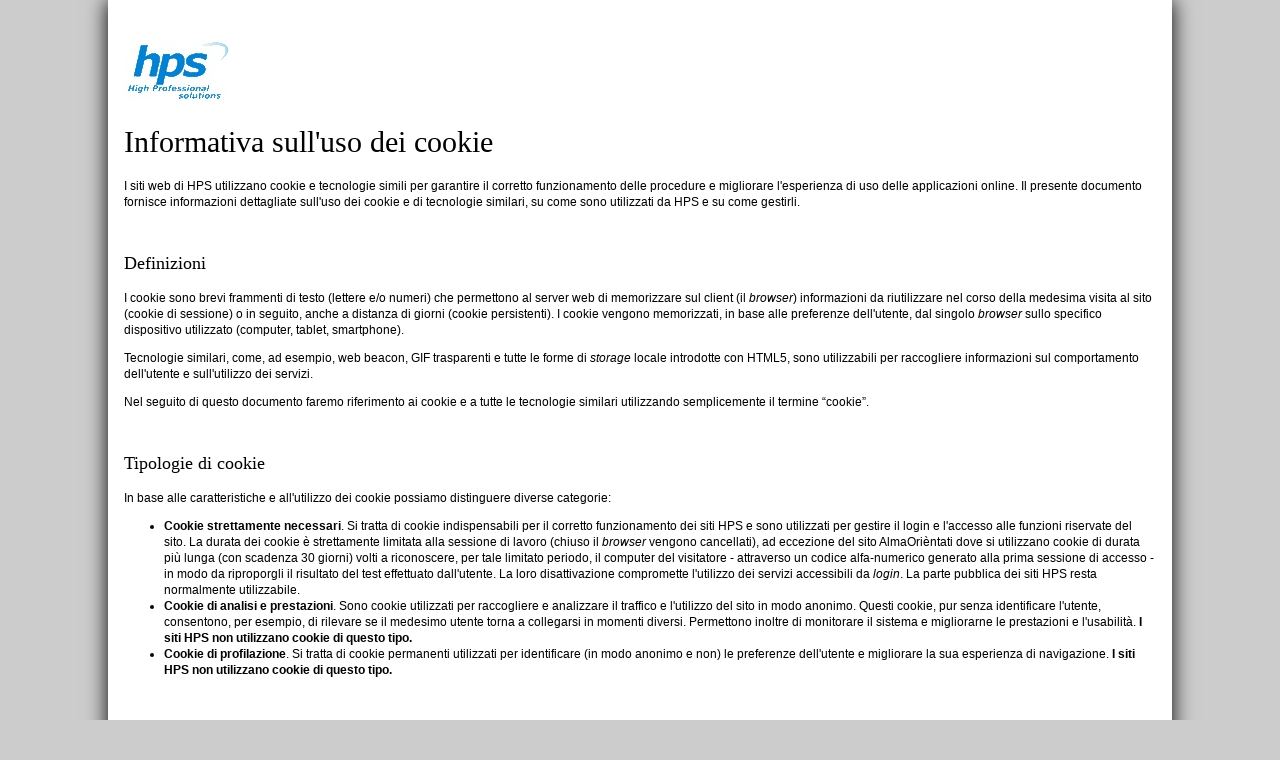

--- FILE ---
content_type: text/html
request_url: https://apogeo.hpsart.it/cookie/informativa_estesa.html
body_size: 2524
content:
<!DOCTYPE html>
<html lang="it" dir="ltr">
<head>
  <meta http-equiv="Content-Type" content="text/html; charset=UTF-8">
  <meta charset="utf-8">
  <meta name="viewport" content="width=device-width, initial-scale=1.0">
  <title>Informativa sull'uso dei cookie | HPS</title>
  <link type="text/css" rel="stylesheet" href="informativa_estesa.css"/>  
</head>
<body>
    
<div class="mainWrapper"><div class="wrapped">
    
<img src="hpslogo.jpg" border="0" />	
	
<h1 class="title">Informativa sull'uso dei cookie</h1>
<p>I siti web di HPS utilizzano cookie e tecnologie simili per garantire il corretto funzionamento delle procedure e migliorare l'esperienza di uso delle applicazioni online. Il presente documento fornisce informazioni dettagliate sull'uso dei cookie e di tecnologie similari, su come sono utilizzati da HPS e su come gestirli.</p>
<p>&nbsp;</p>

<h2>Definizioni</h2>
<p>I cookie sono brevi frammenti di testo (lettere e/o numeri) che permettono al server web di memorizzare sul client (il <em>browser</em>) informazioni da riutilizzare nel corso della medesima visita al sito (cookie di sessione) o in seguito, anche a distanza di giorni (cookie persistenti). I cookie vengono memorizzati, in base alle preferenze dell'utente, dal singolo <em>browser</em> sullo specifico dispositivo utilizzato (computer, tablet, smartphone).</p>
<p>Tecnologie similari, come, ad esempio, web beacon, GIF trasparenti e tutte le forme di <em>storage </em>locale introdotte con HTML5, sono utilizzabili per raccogliere informazioni sul comportamento dell'utente e sull'utilizzo dei servizi.</p>
<p>Nel seguito di questo documento faremo riferimento ai cookie e a tutte le tecnologie similari utilizzando semplicemente il termine “cookie”.</p>
<p>&nbsp;</p>

<h2>Tipologie di cookie</h2>
<p>In base alle caratteristiche e all'utilizzo dei cookie possiamo distinguere diverse categorie:</p>
<ul><li><strong>Cookie strettamente necessari</strong>. Si tratta di cookie indispensabili per il corretto funzionamento dei siti HPS e sono utilizzati per gestire il login e l'accesso alle funzioni riservate del sito. La durata dei cookie è strettamente limitata alla sessione di lavoro (chiuso il <em>browser</em> vengono cancellati), ad eccezione del sito AlmaOrièntati dove si utilizzano cookie di durata più lunga (con scadenza 30 giorni) volti a riconoscere, per tale limitato periodo, il computer del visitatore - attraverso un codice alfa-numerico generato alla prima sessione di accesso - in modo da riproporgli il risultato del test effettuato dall'utente. La loro disattivazione compromette l'utilizzo dei servizi accessibili da <em>login</em>. La parte pubblica dei siti HPS resta normalmente utilizzabile.</li>
<li><strong>Cookie di analisi e prestazioni</strong>. Sono cookie utilizzati per raccogliere e analizzare il traffico e l'utilizzo del sito in modo anonimo. Questi cookie, pur senza identificare l'utente, consentono, per esempio, di rilevare se il medesimo utente torna a collegarsi in momenti diversi. Permettono inoltre di monitorare il sistema e migliorarne le prestazioni e l'usabilità. <strong>I siti HPS non utilizzano cookie di questo tipo.</strong></li>
<li><strong>Cookie di profilazione</strong>. Si tratta di cookie permanenti utilizzati per identificare (in modo anonimo e non) le preferenze dell'utente e migliorare la sua esperienza di navigazione. <strong>I siti HPS non utilizzano cookie di questo tipo.</strong></li>
</ul>
<p>&nbsp;</p>

<h2>Durata dei cookie</h2>
<p>Alcuni cookie (cookie di sessione) restano attivi solo fino alla chiusura del <em>browser</em> o all'esecuzione del comando di <em>logout</em>. Altri cookie “sopravvivono” alla chiusura del <em>browser</em> e sono disponibili anche in successive visite dell'utente.</p>
<p>Questi cookie sono detti persistenti e la loro durata è fissata dal server al momento della loro creazione. In alcuni casi è fissata una scadenza, in altri casi la durata è illimitata.</p>
<p>HPS utilizza un unico cookie di sessione per la gestione dell'autenticazione, ed un cookie tecnico persistente (con scadenza un anno) per memorizzare l'accettazione di questa informativa sui cookie.</p>
<p>&nbsp;</p>

<h2>Gestione dei cookie</h2>
<p>L'utente può decidere se accettare o meno i cookie utilizzando le impostazioni del proprio <em>browser</em>.</p>
<p><strong>Attenzione</strong>: la disabilitazione totale o parziale dei cookie tecnici può compromettere l'utilizzo delle funzionalità del sito riservate agli utenti registrati. Al contrario, la fruibilità dei contenuti pubblici è possibile anche disabilitando completamente i cookie.</p>
<p>L'impostazione può essere definita in modo specifico per i diversi siti e applicazioni web. Inoltre i migliori <em>browser</em> consentono di definire impostazioni diverse per i cookie “proprietari” e per quelli di “terze parti”.</p>
<p>A titolo di esempio, in Firefox, attraverso il menu <em>Strumenti-&gt;Opzioni -&gt;Privacy</em>, è possibile accedere ad un pannello di controllo dove è possibile definire se accettare o meno i diversi tipi di cookie e procedere alla loro rimozione.</p>
<p>Chrome: <a href="https://support.google.com/chrome/answer/95647?hl=it">https://support.google.com/chrome/answer/95647?hl=it</a></p>
<p>Firefox: <a href="https://support.mozilla.org/it/kb/Gestione%20dei%20cookie">https://support.mozilla.org/it/kb/Gestione%20dei%20cookie</a></p>
<p>Internet Explorer: <a href="http://windows.microsoft.com/it-it/windows7/how-to-manage-cookies-in-internet-explorer-9">http://windows.microsoft.com/it-it/windows7/how-to-manage-cookies-in-internet-explorer-9</a></p>
<p>Opera: <a href="http://help.opera.com/Windows/10.00/it/cookies.html">http://help.opera.com/Windows/10.00/it/cookies.html</a></p>
<p>Safari: <a href="http://support.apple.com/kb/HT1677?viewlocale=it_IT">http://support.apple.com/kb/HT1677?viewlocale=it_IT</a></p>
<p>&nbsp;</p>

<h2>Approfondimenti</h2>
<p>Per saperne di più sui cookie, leggi la <a href="http://www.garanteprivacy.it/web/guest/home/docweb/-/docweb-display/docweb/3167231">normativa</a>.</p>
<p>&nbsp;</p>

<h2>Aggiornamento dell'informativa</h2>
<p>HPS manterrà la presente informativa costantemente aggiornata. La sezione "ULTIMO AGGIORNAMENTO" in calce alla pagina indica la data in cui l'informativa è stata aggiornata. Sarà cura di HPS, inoltre, pubblicare siti web HPS o tramite essi l'informativa aggiornata.</p>
<p>&nbsp;</p>
  
<h2>Ultimo aggiornamento</h2>
Venerdì 29 maggio 2015

</div></div>

</body>
</html>

--- FILE ---
content_type: text/css
request_url: https://apogeo.hpsart.it/cookie/informativa_estesa.css
body_size: 72
content:
html {
   padding:0px;
   margin:0px;
}

body {
    background-color:#ccc;
	padding-left:100px;
	padding-right:100px;
	margin-top:0px;
	margin-bottom:0px;
	padding-top:0px;
	padding-bottom:0px;
	font-family: Arial,sans-serif;
    font-size: 12px;
    line-height: 1.4;
}

.mainWrapper {
    background-color:#fff;
	box-shadow:0px 0px 20px black;
}

.wrapped {
	padding-left:16px;
	padding-right:16px;
	padding-top:40px;
	padding-bottom:40px;
}

h1 {
    font-size: 30px;
    line-height: 33px;
    font-family: "Times New Roman",Serif;
    font-weight: normal; 
}

h2 {
    font-family: "Times New Roman",Serif;
    font-size: 18px;
    font-weight: normal;
    line-height: 20px;
    padding-bottom: 2px;
}

